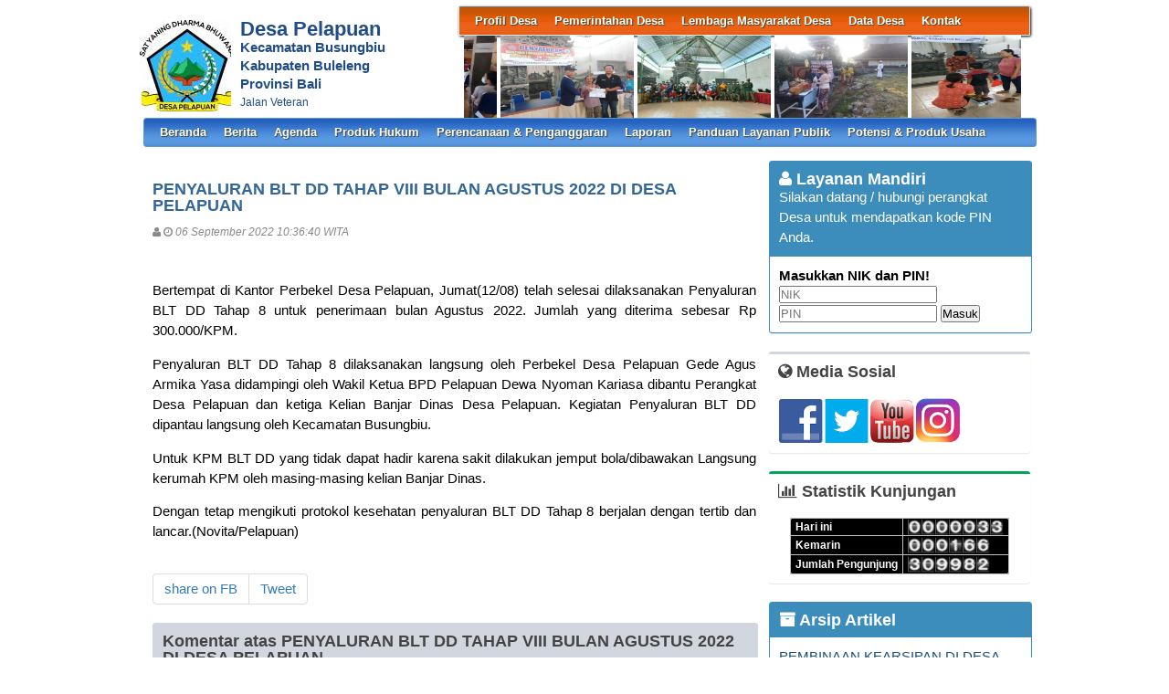

--- FILE ---
content_type: text/html; charset=UTF-8
request_url: https://pelapuan-buleleng.desa.id/index.php/first/artikel/121-PENYALURAN-BLT-DD-TAHAP-VIII-BULAN-AGUSTUS-2022-DI-DESA-PELAPUAN---
body_size: 20730
content:
<!DOCTYPE HTML PUBLIC "-//W3C//DTD HTML 4.01 Frameset//EN" "http://www.w3.org/TR/html4/frameset.dtd">
<html xmlns="http://www.w3.org/1999/xhtml">
	<head>
		<title>PENYALURAN BLT DD TAHAP VIII BULAN AGUSTUS 2022 DI DESA PELAPUAN    - Website Desa Pelapuan</title>
		<meta content="utf-8" http-equiv="encoding">
		<meta http-equiv="Content-Type" content="text/html; charset=utf-8" />
				
		<meta property="og:image" content="https://pelapuan-buleleng.desa.id/assets/files/artikel/sedang_"  >
		<meta property="og:image:width" content="400">
		<meta property="og:image:height" content="240">
		<meta property="og:url" content="https://pelapuan-buleleng.desa.id/index.php/first/artikel/121-PENYALURAN-BLT-DD-TAHAP-VIII-BULAN-AGUSTUS-2022-DI-DESA-PELAPUAN---">
		<meta property="og:title" content="PENYALURAN BLT DD TAHAP VIII BULAN AGUSTUS 2022 DI DESA PELAPUAN   "> 
		<meta property="og:site_name" content="Pelapuan"/>
		<meta property="og:description" content="Pelapuan" >
		<link rel="shortcut icon" href="https://pelapuan-buleleng.desa.id/assets/files/logo/logo desa.jpg" />
		<link type='text/css' href="https://pelapuan-buleleng.desa.id/assets/front/css/first.css" rel='Stylesheet' />
		<link type='text/css' href="https://pelapuan-buleleng.desa.id/assets/css/font-awesome.min.css" rel='Stylesheet' />
		<link type='text/css' href="https://pelapuan-buleleng.desa.id/assets/css/ui-buttons.css" rel='Stylesheet' />
		<link type='text/css' href="https://pelapuan-buleleng.desa.id/assets/front/css/colorbox.css" rel='Stylesheet' />
		<script src="https://pelapuan-buleleng.desa.id/assets/front/js/stscode.js"></script>
		<script src="https://pelapuan-buleleng.desa.id/assets/front/js/jquery.js"></script>
		<script src="https://pelapuan-buleleng.desa.id/assets/front/js/layout.js"></script>
		<script src="https://pelapuan-buleleng.desa.id/assets/front/js/jquery.colorbox.js"></script>
		<script>
			$(document).ready(function(){
				$(".group2").colorbox({rel:'group2', transition:"fade"});
				$(".group3").colorbox({rel:'group3', transition:"fade"});
			});
		</script>
	</head>
	<body>
		<div id="maincontainer">
			<div id="topsection">
				<div class="innertube">
					<div id="header">
						<div id="headercontent">
							<div id="menu_vert">
								<div id="menuwrapper">
									<link type='text/css' href="https://pelapuan-buleleng.desa.id/assets/front/css/default.css" rel='Stylesheet' />
<div id='cssmenu'>
	<ul id="global-nav" class="top">
			<li><a href='https://pelapuan-buleleng.desa.id/index.php/first/artikel/1'>Profil Desa</a><ul><li><a href='https://pelapuan-buleleng.desa.id/index.php/first/artikel/2'>Sejarah Desa</a></li><li><a href='https://pelapuan-buleleng.desa.id/index.php/first/artikel/3'>Kondisi Umum Desa</a></li><li><a href='https://pelapuan-buleleng.desa.id/index.php/first/artikel/4'>Masalah & Isu Strategis Desa</a></li><li><a href='https://pelapuan-buleleng.desa.id/index.php/first/artikel/5'>Kebijakan Pembangunan Desa</a></li><li><a href='https://pelapuan-buleleng.desa.id/index.php/first/artikel/6'>Kebijakan Keuangan Desa</a></li><li><a href='https://pelapuan-buleleng.desa.id/index.php/first/artikel/47'>SIDG</a></li></ul></li>			<li><a href='https://pelapuan-buleleng.desa.id/index.php/first/artikel/7'>Pemerintahan Desa</a><ul><li><a href='https://pelapuan-buleleng.desa.id/index.php/first/artikel/22'>Visi dan Misi</a></li><li><a href='https://pelapuan-buleleng.desa.id/index.php/first/artikel/8'>Kepala Desa</a></li><li><a href='https://pelapuan-buleleng.desa.id/index.php/first/artikel/9'>Perangkat Desa</a></li><li><a href='https://pelapuan-buleleng.desa.id/index.php/first/artikel/10'>Badan Permusyawaratan Desa</a></li></ul></li>			<li><a href='https://pelapuan-buleleng.desa.id/index.php/first/artikel/11'>Lembaga Masyarakat Desa</a><ul><li><a href='https://pelapuan-buleleng.desa.id/index.php/first/artikel/12'>LPMD</a></li><li><a href='https://pelapuan-buleleng.desa.id/index.php/first/artikel/13'>Lembaga Adat</a></li><li><a href='https://pelapuan-buleleng.desa.id/index.php/first/artikel/14'>TP PKK</a></li><li><a href='https://pelapuan-buleleng.desa.id/index.php/first/artikel/15'>BUMDes</a></li><li><a href='https://pelapuan-buleleng.desa.id/index.php/first/artikel/16'>Karang Taruna</a></li><li><a href='https://pelapuan-buleleng.desa.id/index.php/first/artikel/17'>RT/RW</a></li><li><a href='https://pelapuan-buleleng.desa.id/index.php/first/artikel/18'>Linmas</a></li><li><a href='https://pelapuan-buleleng.desa.id/index.php/first/artikel/19'>Lembaga Masyarakat Lainnya</a></li></ul></li>			<li><a href='https://pelapuan-buleleng.desa.id/index.php/first/artikel/20'>Data Desa</a><ul><li><a href='https://pelapuan-buleleng.desa.id/index.php/first/statistik/wilayah'>Data Wilayah Administratif</a></li><li><a href='https://pelapuan-buleleng.desa.id/index.php/first/statistik/pendidikan-dalam-kk'>Data Pendidikan dalam KK</a></li><li><a href='https://pelapuan-buleleng.desa.id/index.php/first/statistik/pendidikan-ditempuh'>Data Pendidikan Ditempuh</a></li><li><a href='https://pelapuan-buleleng.desa.id/index.php/first/statistik/pekerjaan'>Data Pekerjaan</a></li><li><a href='https://pelapuan-buleleng.desa.id/index.php/first/statistik/agama'>Data Agama</a></li><li><a href='https://pelapuan-buleleng.desa.id/index.php/first/statistik/jenis-kelamin'>Data Jenis Kelamin</a></li><li><a href='https://pelapuan-buleleng.desa.id/index.php/first/statistik/golongan-darah'>Data Golongan Darah</a></li><li><a href='https://pelapuan-buleleng.desa.id/index.php/first/statistik/kelompok-umur'>Data Kelompok Umur</a></li><li><a href='https://pelapuan-buleleng.desa.id/index.php/first/statistik/warga-negara'>Data Warga Negara</a></li><li><a href='https://pelapuan-buleleng.desa.id/index.php/first/statistik/status-perkawinan'>Status Perkawinan</a></li><li><a href='https://pelapuan-buleleng.desa.id/index.php/first/data_analisis'>Data Analisis</a></li></ul></li>			<li><a href='https://pelapuan-buleleng.desa.id/index.php/first/artikel/21'>Kontak</a></li>		</ul>
</div>								</div>
							</div>
							<div id="menu_vert2">
								<script type="text/javascript">
	sts_bs("JWS",[20080623,"https://pelapuan-buleleng.desa.id/assets/files/artikel/","","blank.gif",7,1,1,1,"630px","right",0,2,150,90,0,90,1,0,90,2000,2,15,0,"",-2,0],["ItBS","ItBW","ItBC","GBgC","GBgI","GBgR"]);
	sts_tbd([0],["BS","BW","BC","CnSz","LtCn","RtCn","RbCn","LbCn","TBgC","TBgI","TBgR","RiBgC","RiBgI","RiBgR","BtBgC","BtBgI","BtBgR","LBgC","LBgI","LBgR"]);
		sts_ai("i0",[1,"","","_self","kecil_1685433483WhatsApp Image 2023-05-30 at 15.59.57.jpeg",146,90,"center"],["ItBgC","OtF","OtFC","OtFD","OvF","OvFC","OvFD"],"i0","i0");
		sts_ai("i1",[,,,,"kecil_1692146734POSY KY 1 15-8-2023.jpeg",146,90,"center"],[],"i1","i1");
		sts_ai("i2",[,,,,"kecil_1682668102IMG_20230427_114910.jpg",146,90,"center"],[],"i2","i2");
		sts_ai("i3",[,,,,"kecil_1615341400WhatsApp Image 2021-02-24 at 10.29.54 AM (4).jpeg",146,90,"center"],[],"i3","i3");
		sts_ai("i4",[,,,,"kecil_1664245145IMG_20220914_094919.jpg",146,90,"center"],[],"i4","i4");
		sts_ai("i5",[,,,,"kecil_1664247521IMG_20220916_111312.jpg",146,90,"center"],[],"i5","i5");
		sts_ai("i6",[,,,,"kecil_1754615332WhatsApp Image 2025-08-07 at 10.35.49 (1).jpeg",146,90,"center"],[],"i6","i6");
		sts_ai("i7",[,,,,"kecil_1636079315IMG_20211103_092310_HDR.jpg",146,90,"center"],[],"i7","i7");
		sts_ai("i8",[,,,,"kecil_1693539470blt agustus 1.jpeg",146,90,"center"],[],"i8","i8");
		sts_ai("i9",[,,,,"kecil_1624502706IMG-20210531-WA0010.jpg",146,90,"center"],[],"i9","i9");
		sts_es();
</script>							</div>
						</div>
					</div>
					<div id="headleft">
						<div id="divlogo">
							<div id="divlogo-txt">
								<div class="intube">
									<div id="siteTitle">
										<h1>Desa Pelapuan</h1>
										<h2>Kecamatan Busungbiu <br />
										Kabupaten Buleleng<br />
                                                                                Provinsi Bali</h2>
										<h3>Jalan Veteran </h3>
									</div>
								</div>
							</div>
						</div>
						<div id="divlogo-img">
							<div class="intube">
								<a href="https://pelapuan-buleleng.desa.id/index.php/first/">
								<img src="https://pelapuan-buleleng.desa.id/assets/files/logo/logo desa.jpg" alt="Pelapuan"/>
								</a>
							</div>
						</div>
						<br class="clearboth"/>
					</div>
					
											
					<div id="mainmenu">
						<div id='cssmenu'>
	<ul id="global-nav" class="main">
		<li><a href="https://pelapuan-buleleng.desa.id/index.php/first">Beranda</a></li>
			<li><a href='https://pelapuan-buleleng.desa.id/index.php/first/kategori/1'>Berita </a></li>			<li><a href='https://pelapuan-buleleng.desa.id/index.php/first/kategori/4'>Agenda </a></li>			<li><a href='https://pelapuan-buleleng.desa.id/index.php/first/kategori/5'>Produk Hukum</a></li>			<li><a href='https://pelapuan-buleleng.desa.id/index.php/first/kategori/6'>Perencanaan & Penganggaran</a></li>			<li><a href='https://pelapuan-buleleng.desa.id/index.php/first/kategori/8'>Laporan</a></li>			<li><a href='https://pelapuan-buleleng.desa.id/index.php/first/kategori/18'>Panduan Layanan Publik</a></li>			<li><a href='https://pelapuan-buleleng.desa.id/index.php/first/kategori/19'>Potensi & Produk Usaha</a></li>		</ul>
</div>					</div>
					
				</div>
			</div>			<div id="contentwrapper">
				<div id="contentcolumn">
					<div class="innertube">
						
	<div class="artikel" id="artikel-PENYALURAN BLT DD TAHAP VIII BULAN AGUSTUS 2022 DI DESA PELAPUAN   ">
		<h2 class="judul">PENYALURAN BLT DD TAHAP VIII BULAN AGUSTUS 2022 DI DESA PELAPUAN   </h2>
		<h3 class="kecil"><i class="fa fa-user"></i>  <i class="fa fa-clock-o"></i> 06 September 2022 10:36:40 WITA</h3>
		
		<div class="teks" style="text-align:justify;"><p>&nbsp;</p>
<p>Bertempat di Kantor Perbekel Desa Pelapuan, Jumat(12/08) telah selesai dilaksanakan Penyaluran BLT DD Tahap 8 untuk penerimaan bulan Agustus 2022. Jumlah yang diterima sebesar Rp 300.000/KPM.</p>
<p>Penyaluran BLT DD Tahap 8 dilaksanakan langsung oleh Perbekel Desa Pelapuan Gede Agus Armika Yasa didampingi oleh Wakil Ketua BPD Pelapuan Dewa Nyoman Kariasa dibantu Perangkat Desa Pelapuan dan ketiga Kelian Banjar Dinas Desa Pelapuan. Kegiatan Penyaluran BLT DD dipantau langsung oleh Kecamatan Busungbiu.</p>
<p>Untuk KPM BLT DD yang tidak dapat hadir karena sakit dilakukan jemput bola/dibawakan Langsung kerumah KPM oleh masing-masing kelian Banjar Dinas.</p>
<p>Dengan tetap mengikuti protokol kesehatan penyaluran BLT DD Tahap 8 berjalan dengan tertib dan lancar.(Novita/Pelapuan)</p></div>
		<div class="form-group" style="clear:both;">
			<ul id="pageshare" title="bagikan ke teman anda" class="pagination">
						
					<li class="sbutton" id="FB.Share" name="FB.Share"><a target="_blank" href="http://www.facebook.com/sharer.php?s=100&amp;p[title]=PENYALURAN+BLT+DD+TAHAP+VIII+BULAN+AGUSTUS+2022+DI+DESA+PELAPUAN+++&amp;p[summary]=PENYALURAN+BLT+DD+TAHAP+VIII+BULAN+AGUSTUS+2022+DI+DESA+PELAPUAN+++&amp;p[url]=https%3A%2F%2Fpelapuan-buleleng.desa.id%2Findex.php%2Ffirst%2Fartikel%2F121-PENYALURAN-BLT-DD-TAHAP-VIII-BULAN-AGUSTUS-2022-DI-DESA-PELAPUAN---&amp;p[images][0]=https://pelapuan-buleleng.desa.id/assets/files/artikel/sedang_">share on FB</a></li>
				
				<li class="sbutton" id="rt"><a target="_blank" href= "http://twitter.com/share" class="twitter-share-button">Tweet</a></li>
			</ul>
			
			
		</div>
		<div class="form-group">
		
			<div class="box box-default box-solid">
				<div class="box-header"><h3 class="box-title">Komentar atas PENYALURAN BLT DD TAHAP VIII BULAN AGUSTUS 2022 DI DESA PELAPUAN   </h3></div>
				<div class="box-body">
			
				</div>
			</div>		
			
		</div>
		<div class="form-group">
			<div class="box box-default">
				<div class="box-header"><h3 class="box-title">Formulir Penulisan Komentar</h3></div>
				<div class="box-body">
					<form name="form" action="https://pelapuan-buleleng.desa.id/index.php/first/add_comment/121" method=POST onSubmit="return validasi(this)">
					<table width=100%>
						<tr class="komentar"><td>Nama</td><td> <input type=text name="owner" size=20 maxlength=30></td></tr>
						<tr class="komentar"><td>Alamat e-mail</td><td> <input type=text name="email" size=20 maxlength=30></td></tr>
						<tr class="komentar"><td valign=top>Komentar</td><td> <textarea name="komentar" style="width: 300px; height: 100px;"></textarea></td></tr>
						<tr><td>&nbsp;</td><td><input class="btn" type="submit" value="Kirim"></td></tr>
					</table>
					</form>
				</div>
			</div>		
		</div>
	</div>
						</div>
				</div>
			</div>
			<div id="rightcolumn">
				<div class="innertube">
					<!-- widget Agenda-->
			<div class="box box-primary box-solid">
				<div class="box-header">
					<h3 class="box-title"><i class="fa fa-user"></i> Layanan Mandiri</h3><br />
					Silakan datang / hubungi perangkat Desa untuk mendapatkan kode PIN Anda.
				</div>
				<div class="box-body">
					<h4>Masukkan NIK dan PIN!</h4>
					<form action="https://pelapuan-buleleng.desa.id/index.php/first/auth" method="post">
			
						<input name="nik" type="text" placeholder="NIK" value="" required>
						<input name="pin" type="password" placeholder="PIN" value="" required>
						<button type="submit" id="but">Masuk</button>
																	</form>
				</div>
			</div>
							<!-- widget Galeri-->
				<!-- widget Komentar-->
				<!-- widget SocMed -->
				<div class="box box-default">
			<div class="box-header">
				<h3 class="box-title"><i class="fa fa-globe"></i> Media Sosial</h3>
			</div>
			<div class="box-body">
				<a href="https://www.facebook.com/combine.ri" target="_blank"><img src="https://pelapuan-buleleng.desa.id/assets/front/fb.png" alt="Facebook" style="width:50px;height:50px;"/></a><a href="https://twitter.com/combineri" target="_blank"><img src="https://pelapuan-buleleng.desa.id/assets/front/twt.png" alt="Twitter" style="width:50px;height:50px;"/></a><a href="http://www.youtube.com/channel/UCk3eN9fI_eLGYzAn_lOlgXQ" target="_blank"><img src="https://pelapuan-buleleng.desa.id/assets/front/yb.png" alt="Youtube" style="width:50px;height:50px;"/></a><a href="http://instagram.com/combine_ri" target="_blank"><img src="https://pelapuan-buleleng.desa.id/assets/front/ins.png" alt="Instagram" style="width:50px;height:50px;"/></a>	
			</div>
		</div>
				<div class="box box-success">
			<div class="box-header">
				<h3 class="box-title"><i class="fa fa-bar-chart-o"></i> Statistik Kunjungan</h3>
			</div>
			<div class="box-body">
								<div id="container" align="center">
					<table cellpadding="0" cellspacing="0" class="counter">
						<tr>
							<td> Hari ini</td>
							<td><img src="https://pelapuan-buleleng.desa.id//assets/images/counter/0.gif" align="absmiddle"/><img src="https://pelapuan-buleleng.desa.id//assets/images/counter/0.gif" align="absmiddle"/><img src="https://pelapuan-buleleng.desa.id//assets/images/counter/0.gif" align="absmiddle"/><img src="https://pelapuan-buleleng.desa.id//assets/images/counter/0.gif" align="absmiddle"/><img src="https://pelapuan-buleleng.desa.id//assets/images/counter/0.gif" align="absmiddle"/><img src="https://pelapuan-buleleng.desa.id//assets/images/counter/3.gif" align="absmiddle"/><img src="https://pelapuan-buleleng.desa.id//assets/images/counter/animasi/3.gif" align="absmiddle" /></td>
						</tr>
						<tr>
							<td valign="middle" height="20">Kemarin </td>
							<td valign="middle"><img src="https://pelapuan-buleleng.desa.id//assets/images/counter/0.gif" align="absmiddle"/><img src="https://pelapuan-buleleng.desa.id//assets/images/counter/0.gif" align="absmiddle"/><img src="https://pelapuan-buleleng.desa.id//assets/images/counter/0.gif" align="absmiddle"/><img src="https://pelapuan-buleleng.desa.id//assets/images/counter/1.gif" align="absmiddle"/><img src="https://pelapuan-buleleng.desa.id//assets/images/counter/6.gif" align="absmiddle"/><img src="https://pelapuan-buleleng.desa.id//assets/images/counter/animasi/6.gif" align="absmiddle" /></td>
						</tr>
						<tr>
							<td valign="middle" height="20">Jumlah Pengunjung</td>
							<td valign="middle"><img src="https://pelapuan-buleleng.desa.id//assets/images/counter/3.gif" align="absmiddle"/><img src="https://pelapuan-buleleng.desa.id//assets/images/counter/0.gif" align="absmiddle"/><img src="https://pelapuan-buleleng.desa.id//assets/images/counter/9.gif" align="absmiddle"/><img src="https://pelapuan-buleleng.desa.id//assets/images/counter/9.gif" align="absmiddle"/><img src="https://pelapuan-buleleng.desa.id//assets/images/counter/8.gif" align="absmiddle"/><img src="https://pelapuan-buleleng.desa.id//assets/images/counter/animasi/2.gif" align="absmiddle" /></td>
						</tr>
					</table>
				</div>	
			</div>
		</div>
		<!-- widget Arsip Artikel -->
		<div class="box box-primary box-solid">
			<div class="box-header">
				<h3 class="box-title"><a href="https://pelapuan-buleleng.desa.id/index.php/first/arsip"><i class="fa fa-archive"></i> Arsip Artikel</a></h3>
			</div>
			<div class="box-body">
				<ul>
										<li><a href="https://pelapuan-buleleng.desa.id/index.php/first/artikel/189">PEMBINAAN KEARSIPAN DI DESA PELAPUAN</a></li>
										<li><a href="https://pelapuan-buleleng.desa.id/index.php/first/artikel/188">MONITORING DINAS PMD KABUPATEN BULELENG</a></li>
										<li><a href="https://pelapuan-buleleng.desa.id/index.php/first/artikel/187">KUNJUNGAN DINAS PERKIMTA</a></li>
										<li><a href="https://pelapuan-buleleng.desa.id/index.php/first/artikel/186">APLIKASI SINGA PINTER</a></li>
										<li><a href="https://pelapuan-buleleng.desa.id/index.php/first/artikel/185">MUSYAWARAH PERENCANAAN PEMBANGUNAN DESA PELAPUAN</a></li>
										<li><a href="https://pelapuan-buleleng.desa.id/index.php/first/artikel/184">PIODALAN ALIT RING KANTOR DESA PELAPUAN</a></li>
										<li><a href="https://pelapuan-buleleng.desa.id/index.php/first/artikel/183">BULELENG FESTIVAL 2025</a></li>
									</ul>
			</div>
		</div>
		<!--widget Manual-->
				<!-- widget Google Map -->
		
			<div class="box box-default box-solid">
				<div class="box-header">
					<h3 class="box-title"><i class="fa fa-map-marker"></i> Lokasi Pelapuan</h3>
				</div>
				<div class="box-body">	
					<div id="map_canvas" style="height:200px;"></div>
					<script type="text/javascript" src="//maps.google.com/maps/api/js?key=AIzaSyD2l-x_fNyi3nPxJ0zayR8RWs4K6kNCKsU&sensor=false"></script>					<script type="text/javascript">								
						var map;
						var marker;
						var location;
						
						function initialize(){
							var myLatlng = new google.maps.LatLng(-7.817710559245467,110.24645910630034);
							var myOptions = {
								zoom: 11,
								center: myLatlng,
								mapTypeId: google.maps.MapTypeId.ROADMAP,
								overviewMapControl: true
							}
							map = new google.maps.Map(document.getElementById("map_canvas"), myOptions);
							
							var marker = new google.maps.Marker({
								position: new google.maps.LatLng(-7.817710559245467,110.24645910630034),
								map: map,
								draggable:false
							});								}
							
							function addEvent(obj, evType, fn){ 
								if (obj.addEventListener){ 
									obj.addEventListener(evType, fn, false); 
									return true; 
								} else if (obj.attachEvent){ 
									var r = obj.attachEvent("on"+evType, fn); 
									return r; 
								} else { 
									return false; 
								} 
							}						
							addEvent(window, 'load',initialize);
							
							
						</script>
						
						<a href="//www.google.co.id/maps/@-7.817710559245467,110.24645910630034z?hl=id" target="_blank">tampilkan dalam peta lebih besar</a><br />
					</div>
				</div>
								</div>
			</div>
			
			<div id="footer">
				<p>Website desa ini berbasis <a target="_blank" href="https://pelapuan-buleleng.desa.id/index.php/siteman">Aplikasi Sistem Informasi Desa (SID)</a> yang diprakarsai dan dikembangkan oleh <a target="_blank" href="http://www.combine.or.id">Combine Resource Institution</a> sejak 2009 dengan merujuk pada <a target="_blank" href="http://www.gnu.org/licenses/gpl.html"> GNU GENERAL PUBLIC LICENSE Version 3.0</a> Isi website ini berada di bawah ketentuan yang diatur dalam Undang-Undang Republik Indonesia Nomor 14 Tahun 2008 tentang Keterbukaan Informasi Publik dan <a rel="license" href="https://creativecommons.org/licenses/by-nc-sa/4.0/">Creative Commons Attribution-NonCommercial-ShareAlike 4.0 International License</a></p>
			</div>
		</div>
	</body>
</html>